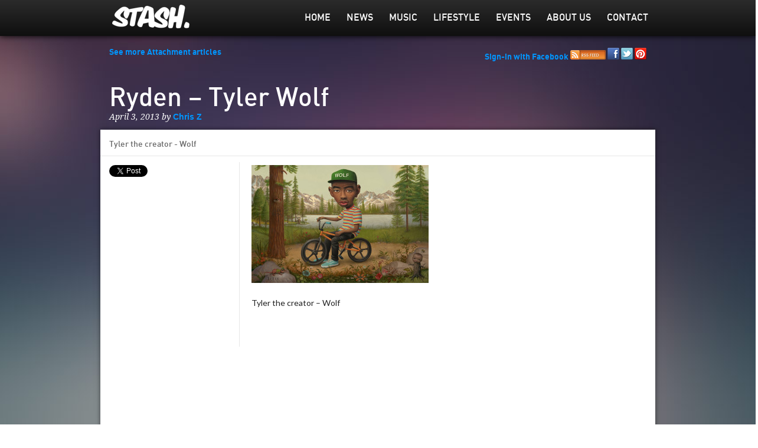

--- FILE ---
content_type: text/html; charset=utf-8
request_url: https://accounts.google.com/o/oauth2/postmessageRelay?parent=https%3A%2F%2Fwww.stasheverything.com&jsh=m%3B%2F_%2Fscs%2Fabc-static%2F_%2Fjs%2Fk%3Dgapi.lb.en.2kN9-TZiXrM.O%2Fd%3D1%2Frs%3DAHpOoo_B4hu0FeWRuWHfxnZ3V0WubwN7Qw%2Fm%3D__features__
body_size: 162
content:
<!DOCTYPE html><html><head><title></title><meta http-equiv="content-type" content="text/html; charset=utf-8"><meta http-equiv="X-UA-Compatible" content="IE=edge"><meta name="viewport" content="width=device-width, initial-scale=1, minimum-scale=1, maximum-scale=1, user-scalable=0"><script src='https://ssl.gstatic.com/accounts/o/2580342461-postmessagerelay.js' nonce="eLQqWVKFiT9Ymmznhp7gkg"></script></head><body><script type="text/javascript" src="https://apis.google.com/js/rpc:shindig_random.js?onload=init" nonce="eLQqWVKFiT9Ymmznhp7gkg"></script></body></html>

--- FILE ---
content_type: text/html; charset=utf-8
request_url: https://www.google.com/recaptcha/api2/aframe
body_size: 268
content:
<!DOCTYPE HTML><html><head><meta http-equiv="content-type" content="text/html; charset=UTF-8"></head><body><script nonce="VJdDNNR0cudwbQMGTTFshA">/** Anti-fraud and anti-abuse applications only. See google.com/recaptcha */ try{var clients={'sodar':'https://pagead2.googlesyndication.com/pagead/sodar?'};window.addEventListener("message",function(a){try{if(a.source===window.parent){var b=JSON.parse(a.data);var c=clients[b['id']];if(c){var d=document.createElement('img');d.src=c+b['params']+'&rc='+(localStorage.getItem("rc::a")?sessionStorage.getItem("rc::b"):"");window.document.body.appendChild(d);sessionStorage.setItem("rc::e",parseInt(sessionStorage.getItem("rc::e")||0)+1);localStorage.setItem("rc::h",'1769520307435');}}}catch(b){}});window.parent.postMessage("_grecaptcha_ready", "*");}catch(b){}</script></body></html>